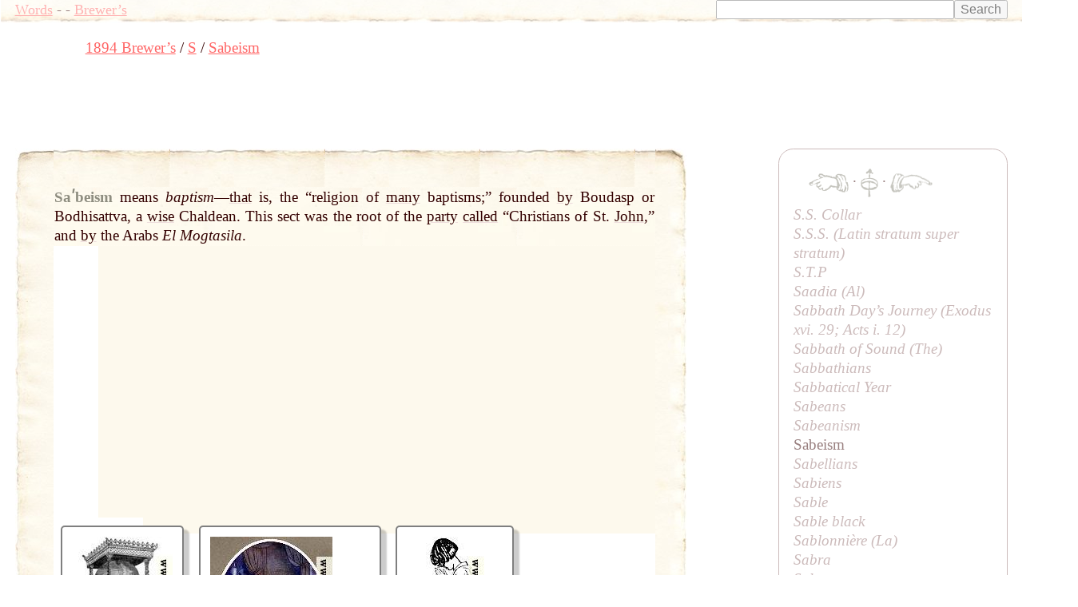

--- FILE ---
content_type: text/html; charset=UTF-8
request_url: https://words.fromoldbooks.org/Brewer-DictionaryOfPhraseAndFable/s/sabeism.html
body_size: 9032
content:
<!DOCTYPE HTML>
<html xmlns="http://www.w3.org/1999/xhtml"><head><meta http-equiv="Content-Type" content="text/html; charset=UTF-8"><title>WORDS: Brewer’s: Sabeism</title><meta name="viewport" content="width=device-width, initial-scale=1"><link rel="stylesheet" type="text/css" href="../entry.css"><meta name="keywords" content="Sabeism,language,idioms,definitions,dictionaries"><meta name="description" content="definition and examples of English word Sabeism"><link rel="canonical" href="https://www.fromoldbooks.org/Brewer-DictionaryOfPhraseAndFable/s/sabeism.html"><script data-ad-client="ca-pub-3500395902832625" async="async" src="https://pagead2.googlesyndication.com/pagead/js/adsbygoogle.js"></script></head><body><div class="userbar"><div class="sitebranding"><a class="logo" href="/">Words</a><span class="skip"> - <a href="#start">skip</a></span> - <a href="/Brewer-DictionaryOfPhraseAndFable/">Brewer’s</a></div><div class="search" style="margin-left: auto; text-align: right;"><form action="https://www.google.com/cse" id="cse-search-box"><div><input type="hidden" name="cx" value="partner-pub-3500395902832625:jtjjko-hwnq"><input type="hidden" name="ie" value="UTF-8"><input type="text" name="q" size="31"><input type="submit" name="sa" value="Search"></div></form><script type="text/javascript" src="https://www.google.com/coop/cse/brand?form=cse-search-box&amp;lang=en"></script></div></div><nav class="gnav" aria-label="breadcrumb"><ol class="breadcrumb" vocab="http://schema.org/" typeof="BreadcrumbList"><li property="itemListElement" typeof="ListItem"><a property="item" typeof="WebPage" href="../"><span property="name">1894 Brewer’s</span></a><meta property="position" content="1"></li><li property="itemListElement" typeof="ListItem"><a property="item" typeof="WebPage" href="../s/"><span property="name">S</span></a><meta property="position" content="2"></li><li property="itemListElement" typeof="ListItem"><a property="item" typeof="WebPage" aria-current="page" href="/Brewer-DictionaryOfPhraseAndFable/s/sabeism.html"><span property="name">Sabeism</span></a><meta property="position" content="3"></li></ol></nav><script async="async" src="https://pagead2.googlesyndication.com/pagead/js/adsbygoogle.js?client=ca-pub-3500395902832625" crossorigin="anonymous"></script><ins class="adsbygoogle" style="display:inline-block;width:728px;height:90px" data-ad-client="ca-pub-3500395902832625" data-ad-slot="7864537011"></ins><script>(adsbygoogle = window.adsbygoogle || []).push({});</script><a name="start"> </a><div class="content"><div class="topleft"></div><div class="topright"></div><div class="bottom"><div class="topborder"><div class="leftborder"><div class="rightmargin"><!--google_ad_section_start--><a name="start"> </a><div class="entry"><h1 class="inline" itemprop="headline">Saʹbeism</h1> <div class="text"><div class="inline sense"><p class="inline">means <i>baptism</i>—<a href="../t/that.html" class="xr"><span class="ul">that</span></a> is, the “religion of <a href="../m/many.html" class="xr"><span class="ul">many</span></a> baptisms;” founded <a href="../b/by.html" class="xr"><span class="ul">by</span></a> Boudasp or Bodhisattva, a <a href="../w/wise.html" class="xr"><span class="ul">wise</span></a> Chaldean. This sect was the root of the <a href="../p/party.html" class="xr"><span class="ul">party</span></a> <a href="../c/called.html" class="xr"><span class="ul">called</span></a> “Christians of St. <a href="../j/john.html" class="xr"><span class="ul">John</span></a>,” and <a href="../b/by.html" class="xr"><span class="ul">by</span></a> the Arabs <i>El Mogtasila</i>.</p></div></div></div><!--google_ad_section_end--><div class="linkunit"><div class="linkunit"><script async="async" src="https://pagead2.googlesyndication.com/pagead/js/adsbygoogle.js"></script><ins class="adsbygoogle" style="display:inline-block;width:336px;height:280px" data-ad-client="ca-pub-3500395902832625" data-ad-slot="5365625307"></ins><script>(adsbygoogle = window.adsbygoogle || []).push({});</script></div></div><div class="sampleimages"><div id="similardiv">&nbsp;</div><script type="text/javascript">var url = "https://www.fromoldbooks.org/Search/?mode=fragment;what=similar;kw=religion";
          var foboe = document.documentElement,
              fobog = document.getElementsByTagName('body')[0];
          var pageWidth = window.innerWidth || foboe.clientWidth || fobog.clientWidth;
	  /* avoid less than 500 because of escaping: */
          if (Math.abs(pageWidth - 500) === pageWidth - 500) {
            var s = document.querySelector('#similardiv');
            if (s) {
                var xmlhttp = new XMLHttpRequest();
                xmlhttp.onreadystatechange = function(){
                  if (xmlhttp.readyState == 4) {
                      if (xmlhttp.status == 200){
                        s.innerHTML = xmlhttp.responseText;
                      }
                  }
                }
                console.log("loading " + url);
                xmlhttp.open("GET", url, true);
                xmlhttp.send();
            }
          }
          </script></div></div></div></div><div class="bottomleft"></div><div class="bottomright"></div></div><p class="prevnext"><a href="../s/sabeanism.html" title="Previous entry: Sabeanism"><img src="../../g/indexleft.png" alt="previous entry" width="50px" height="24px"></a> · <a href="../s/"><img src="../../g/up.png" alt="index" width="22px" height="36px" title="up to the index for the letter S"></a> · <a href="../s/sabellians.html" title="Next entry: Sabellians"><img src="../../g/indexright.png" alt="next entry" width="53px" height="24px"></a></p><p class="letters"><a href="../a/">A</a> <a href="../b/">B</a> <a href="../c/">C</a> <a href="../d/">D</a> <a href="../e/">E</a> <a href="../f/">F</a> <a href="../g/">G</a> <a href="../h/">H</a> <a href="../i/">I</a> <a href="../j/">J</a> <a href="../k/">K</a> <a href="../l/">L</a> <a href="../m/">M</a> <a href="../n/">N</a> <a href="../o/">O</a> <a href="../p/">P</a> <a href="../q/">Q</a> <a href="../r/">R</a> <a href="../s/">S</a> <a href="../t/">T</a> <a href="../u/">U</a> <a href="../v/">V</a> <a href="../w/">W</a> <a href="../x/">X</a> <a href="../y/">Y</a> <a href="../z/">Z</a></p><p class="entryfrom">
	      Entry taken from
	      <a href="../"><i class="booktitle">Dictionary of Phrase and Fable</i></a>,
	      edited by the Rev. E. Cobham Brewer, LL.D. and revised in 1895.
	    </p></div><!--* content *--><div class="index"><p class="prevnext"><a href="../s/sabeanism.html" title="Previous entry: Sabeanism"><img src="../../g/indexleft.png" alt="previous entry" width="50px" height="24px"></a> · <a href="../s/"><img src="../../g/up.png" alt="index" width="22px" height="36px" title="up to the index for the letter S"></a> · <a href="../s/sabellians.html" title="Next entry: Sabellians"><img src="../../g/indexright.png" alt="next entry" width="53px" height="24px"></a></p><div class="ie"><a href="../s/ss-collar.html">S.S. Collar</a></div><div class="ie"><a href="../s/sss.html">S.S.S. (Latin <i>stratum super stratum</i>)</a></div><div class="ie"><a href="../s/stp.html">S.T.P</a></div><div class="ie"><a href="../s/saadia.html">Saadia (<i>Al</i>)</a></div><div class="ie"><a href="../s/sabbath-days-journey.html">Sabbath Day’s Journey (Exodus xvi. 29; Acts i. 12)</a></div><div class="ie"><a href="../s/sabbath-of-sound.html">Sabbath of Sound (<i>The</i>)</a></div><div class="ie"><a href="../s/sabbathians.html">Sabbathians</a></div><div class="ie"><a href="../s/sabbatical-year.html">Sabbatical Year</a></div><div class="ie"><a href="../s/sabeans.html">Sabeans</a></div><div class="ie"><a href="../s/sabeanism.html">Sabeanism</a></div><div class="ie">Sabeism</div><div class="ie"><a href="../s/sabellians.html">Sabellians</a></div><div class="ie"><a href="../s/sabiens.html">Sabiens</a></div><div class="ie"><a href="../s/sable.html">Sable</a></div><div class="ie"><a href="../s/sable-black.html">Sable black</a></div><div class="ie"><a href="../s/sablonniere.html">Sablonnière (<i>La</i>)</a></div><div class="ie"><a href="../s/sabra.html">Sabra</a></div><div class="ie"><a href="../s/sabreur.html">Sabreur</a></div><div class="ie"><a href="../s/sabrina.html">Sabrina (Latin)</a></div><div class="ie"><a href="../s/saccharine-principle-in-things.html">Saccharine Principle in Things (<i>The</i>)</a></div><div class="ie"><a href="../s/saccharissa.html">Saccharissa</a></div></div><!--* end of index *--><script type="text/javascript">var _gaq = _gaq || [];
      _gaq.push(['_setAccount', 'UA-6968078-4']); _gaq.push(['_trackPageview']);
      (function() {
      var ga = document.createElement('script'); ga.type = 'text/javascript'; ga.async = true;
      ga.src = ('https:' == document.location.protocol ? 'https://ssl' : 'http://www') + '.google-analytics.com/ga.js';
      var s = document.getElementsByTagName('script')[0]; s.parentNode.insertBefore(ga, s);
      })();
    </script></body></html>

--- FILE ---
content_type: text/html; charset=utf-8
request_url: https://www.fromoldbooks.org/Search/?mode=fragment;what=similar;kw=religion
body_size: 3052
content:
<div class="similar.ajax"><div class="gallerytnbox cols1"><div class="gallerytnimg"><div class="tndiv" style="width: 126;"><a class="lti" href="https://www.fromoldbooks.org/Andrews-CuriositiesOfTheChurch/pages/112-Hour-Glass/" title="[picture: Hour Glass]"><img class="tn" width="126" height="200" src="https://www.fromoldbooks.org/Andrews-CuriositiesOfTheChurch/wm/big/112-Hour-Glass-q75-126x200.jpg" alt="[picture: Hour Glass]" title="[picture: Hour Glass]"/></a></div></div><div class="gallerytndesc" style="max-width: 200px;"><p class="d"><a href="https://www.fromoldbooks.org/Andrews-CuriositiesOfTheChurch/pages/112-Hour-Glass/" class="thumbnailtext">Hour Glass</a></p></div></div><div class="gallerytnbox cols1"><div class="gallerytnimg"><div class="tndiv" style="width: 153;"><a class="lti" href="https://www.fromoldbooks.org/ArthurWatts-PaintersAnthology/pages/000-frontispiece-bishop-of-st-praxed/" title="[picture: The Bishop of St. Praxed&#x2019;s Orders his Tomb.]"><img class="tn" width="153" height="200" src="https://www.fromoldbooks.org/ArthurWatts-PaintersAnthology/wm/big/000-frontispiece-bishop-of-st-praxed-q67-153x200.jpg" alt="[picture: The Bishop of St. Praxed&#x2019;s Orders his Tomb.]" title="[picture: The Bishop of St. Praxed&#x2019;s Orders his Tomb.]"/></a></div></div><div class="gallerytndesc" style="max-width: 200px;"><p class="d"><a href="https://www.fromoldbooks.org/ArthurWatts-PaintersAnthology/pages/000-frontispiece-bishop-of-st-praxed/" class="thumbnailtext">The Bishop of St. Praxed&#x2019;s Orders his Tomb.</a></p></div></div><div class="gallerytnbox cols1"><div class="gallerytnimg"><div class="tndiv" style="width: 97;"><a class="lti" href="https://www.fromoldbooks.org/ArthurWatts-PaintersAnthology/pages/027-girl-nightgown-kneeling-praying-drawing/" title="[picture: Girl at prayer]"><img class="tn" width="97" height="200" src="https://www.fromoldbooks.org/ArthurWatts-PaintersAnthology/wm/big/027-girl-nightgown-kneeling-praying-drawing-q75-97x200.jpg" alt="[picture: Girl at prayer]" title="[picture: Girl at prayer]"/></a></div></div><div class="gallerytndesc" style="max-width: 200px;"><p class="d"><a href="https://www.fromoldbooks.org/ArthurWatts-PaintersAnthology/pages/027-girl-nightgown-kneeling-praying-drawing/" class="thumbnailtext">Girl at prayer</a></p></div></div><div class="gallerytnbox cols1"><div class="gallerytnimg"><div class="tndiv" style="width: 198;"><a class="lti" href="https://www.fromoldbooks.org/Aubrey-HistoryOfEngland-Vol2/pages/333-Dr-Martin-Luther/" title="[picture: Dr. Martin Luther.]"><img class="tn" width="198" height="200" src="https://www.fromoldbooks.org/Aubrey-HistoryOfEngland-Vol2/wm/big/333-Dr-Martin-Luther-q60-198x200.jpg" alt="[picture: Dr. Martin Luther.]" title="[picture: Dr. Martin Luther.]"/></a></div></div><div class="gallerytndesc" style="max-width: 200px;"><p class="d"><a href="https://www.fromoldbooks.org/Aubrey-HistoryOfEngland-Vol2/pages/333-Dr-Martin-Luther/" class="thumbnailtext">Dr. Martin Luther.</a></p></div></div></div>